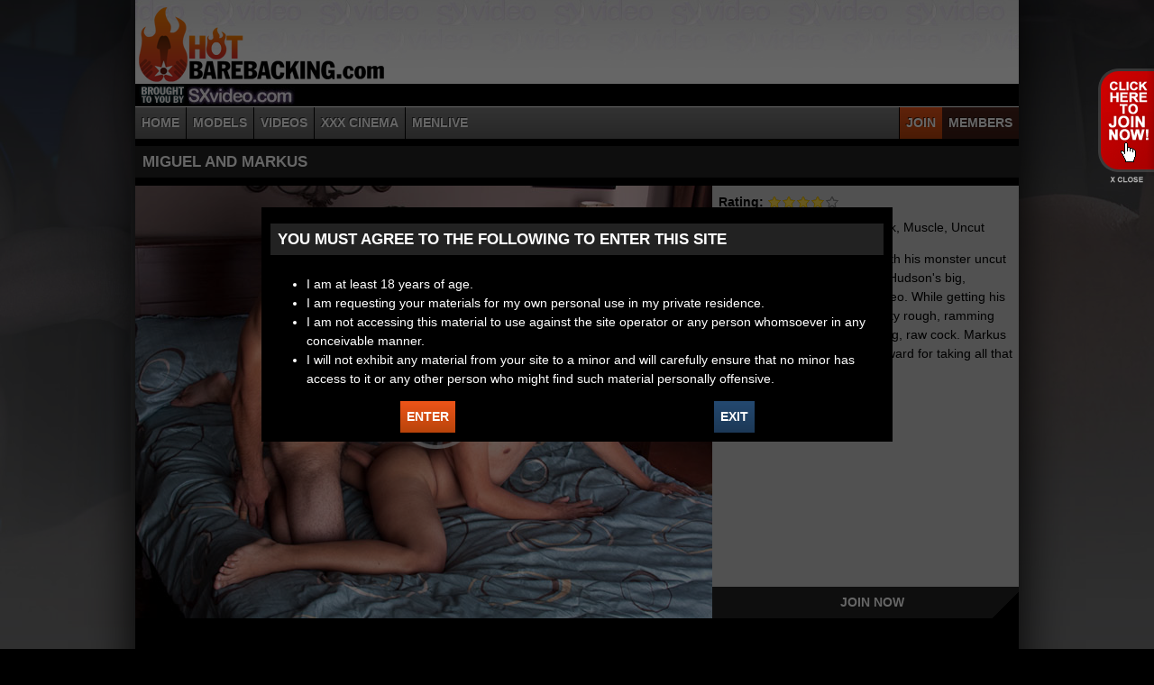

--- FILE ---
content_type: text/html; charset=utf-8
request_url: https://hotbarebacking.com/videos/miguel-and-markus
body_size: 5924
content:
<!DOCTYPE html>
<!--[if lt IE 7]><html class="lt-ie9 lt-ie8 lt-ie7" lang="en" dir="ltr"><![endif]-->
<!--[if IE 7]><html class="lt-ie9 lt-ie8" lang="en" dir="ltr"><![endif]-->
<!--[if IE 8]><html class="lt-ie9" lang="en" dir="ltr"><![endif]-->
<!--[if gt IE 8]><!--><html lang="en" dir="ltr" prefix="content: http://purl.org/rss/1.0/modules/content/ dc: http://purl.org/dc/terms/ foaf: http://xmlns.com/foaf/0.1/ og: http://ogp.me/ns# rdfs: http://www.w3.org/2000/01/rdf-schema# sioc: http://rdfs.org/sioc/ns# sioct: http://rdfs.org/sioc/types# skos: http://www.w3.org/2004/02/skos/core# xsd: http://www.w3.org/2001/XMLSchema#"><!--<![endif]-->
<head>
<meta charset="utf-8" />
<meta name="Generator" content="Drupal 7 (http://drupal.org)" />
<link rel="shortcut icon" href="https://hotbarebacking.com/sites/all/themes/at_hbb/favicon.ico" type="image/vnd.microsoft.icon" />
<meta name="viewport" content="width=device-width, initial-scale=1.0, user-scalable=yes" />
<meta name="MobileOptimized" content="width" />
<meta name="HandheldFriendly" content="1" />
<meta name="apple-mobile-web-app-capable" content="yes" />
<title>Miguel and Markus | www.hotbarebacking.com</title>
<link type="text/css" rel="stylesheet" href="https://hotbarebacking.com/sites/default/files/css/css_xE-rWrJf-fncB6ztZfd2huxqgxu4WO-qwma6Xer30m4.css" media="all" />
<link type="text/css" rel="stylesheet" href="https://hotbarebacking.com/sites/default/files/css/css_az8vTyt6pRM7GnCHOBZcesm1CmMSj8r3e8ojS6jKSOg.css" media="all" />
<link type="text/css" rel="stylesheet" href="https://hotbarebacking.com/sites/default/files/css/css_YE-I6a01ak16IwKD94_drVzCW-hAb_ql_jqwaOkpGl0.css" media="all" />
<link type="text/css" rel="stylesheet" href="//maxcdn.bootstrapcdn.com/font-awesome/4.7.0/css/font-awesome.min.css" media="all" />
<link type="text/css" rel="stylesheet" href="https://hotbarebacking.com/sites/default/files/css/css_kAIGE1umN0Nc8ht0sijo0HHzLhBP4RemCcX6Al8SKp4.css" media="screen" />
<link type="text/css" rel="stylesheet" href="https://hotbarebacking.com/sites/default/files/css/css_Dj7tzFvtm7coAoextcTkGcuSyNkZobatwLBz0kcNlA4.css" media="only screen" />
<link type="text/css" rel="stylesheet" href="https://hotbarebacking.com/sites/default/files/css/css_wEPVrHA3FYwtLTgMvCWIbSVCF7Mfcp468nyOJyh5RBQ.css" media="screen" />
<link type="text/css" rel="stylesheet" href="https://hotbarebacking.com/sites/default/files/css/css_S7B5Fq8NThBcXsoj5MFC6OZ27GVgb27zWSgNFDToTpI.css" media="all" />
<link type="text/css" rel="stylesheet" href="https://hotbarebacking.com/sites/default/files/css/css_qC7ZYpX1a2XY3HhMuqQ7VsaNdyAYcr-oGWICCZO2KOw.css" media="only screen" />

<!--[if lt IE 9]>
<link type="text/css" rel="stylesheet" href="https://hotbarebacking.com/sites/default/files/css/css_BGzdAR7JJsWx2tlEKiHu703HjkQqjt07LJvXH1IVtZ4.css" media="screen" />
<![endif]-->
<script type="text/javascript" src="https://hotbarebacking.com/sites/all/libraries/modernizr/modernizr.min.js?pmsfsx"></script>
<script type="text/javascript" src="//ajax.googleapis.com/ajax/libs/jquery/1.10.2/jquery.min.js"></script>
<script type="text/javascript">
<!--//--><![CDATA[//><!--
window.jQuery || document.write("<script src='/sites/all/modules/jquery_update/replace/jquery/1.10/jquery.min.js'>\x3C/script>")
//--><!]]>
</script>
<script type="text/javascript">
<!--//--><![CDATA[//><!--
jQuery.migrateMute=true;jQuery.migrateTrace=false;
//--><!]]>
</script>
<script type="text/javascript" src="//code.jquery.com/jquery-migrate-1.4.1.min.js"></script>
<script type="text/javascript">
<!--//--><![CDATA[//><!--
window.jQuery && window.jQuery.migrateWarnings || document.write("<script src='/sites/all/modules/jquery_update/replace/jquery-migrate/1/jquery-migrate.min.js'>\x3C/script>")
//--><!]]>
</script>
<script type="text/javascript" src="https://hotbarebacking.com/sites/default/files/js/js_V1ZuwJK9uzfm6fFffOcHHubfxnimoxnbgG58pvTQdpY.js"></script>
<script type="text/javascript" src="https://hotbarebacking.com/sites/default/files/js/js_go9ic0LnSVaLqWBBtGSqgY4-4_9mnitE81rWvuK_UAw.js"></script>
<script type="text/javascript">
<!--//--><![CDATA[//><!--
(function(i,s,o,g,r,a,m){i["GoogleAnalyticsObject"]=r;i[r]=i[r]||function(){(i[r].q=i[r].q||[]).push(arguments)},i[r].l=1*new Date();a=s.createElement(o),m=s.getElementsByTagName(o)[0];a.async=1;a.src=g;m.parentNode.insertBefore(a,m)})(window,document,"script","https://www.google-analytics.com/analytics.js","ga");ga("create", "UA-7495930-1", {"cookieDomain":"auto"});ga("set", "anonymizeIp", true);ga("send", "pageview");
//--><!]]>
</script>
<script type="text/javascript" src="https://hotbarebacking.com/sites/default/files/js/js_gcLZNRbPZ0SOU2JFA5tNYiXk52GmOaM46linEG5JHAA.js"></script>
<script type="text/javascript" src="https://hotbarebacking.com/sites/default/files/js/js_XmvUu_ZnQcG07GKj5KpNBDEIOYoZOKv33WULuVNe7RY.js"></script>
<script type="text/javascript">
<!--//--><![CDATA[//><!--
jQuery.extend(Drupal.settings, {"basePath":"\/","pathPrefix":"","ajaxPageState":{"theme":"at_hbb","theme_token":"dbTX2gjlYHeFPu549UHc-5-Y5-YYIZYzaMv8O_kl5CM","js":{"sites\/all\/libraries\/modernizr\/modernizr.min.js":1,"\/\/ajax.googleapis.com\/ajax\/libs\/jquery\/1.10.2\/jquery.min.js":1,"0":1,"1":1,"\/\/code.jquery.com\/jquery-migrate-1.4.1.min.js":1,"2":1,"misc\/jquery.once.js":1,"misc\/drupal.js":1,"sites\/all\/modules\/fivestar\/js\/fivestar.js":1,"sites\/all\/modules\/google_analytics\/googleanalytics.js":1,"3":1,"sites\/all\/themes\/at_hbb\/scripts\/jquery.cookie.js":1,"sites\/all\/themes\/at_hbb\/scripts\/jquery.touchSwipe.min.js":1,"sites\/all\/themes\/at_hbb\/scripts\/jquery.carouFredSel-6.2.1.js":1,"sites\/all\/themes\/at_hbb\/scripts\/jquery.swipebox.js":1,"sites\/all\/themes\/at_hbb\/scripts\/moment.min.js":1,"sites\/all\/themes\/at_hbb\/scripts\/main.js":1,"sites\/all\/themes\/adaptivetheme\/at_core\/scripts\/outside-events.js":1,"sites\/all\/themes\/adaptivetheme\/at_core\/scripts\/menu-toggle.js":1},"css":{"modules\/system\/system.base.css":1,"modules\/system\/system.menus.css":1,"modules\/system\/system.messages.css":1,"modules\/system\/system.theme.css":1,"modules\/comment\/comment.css":1,"sites\/all\/modules\/date\/date_api\/date.css":1,"sites\/all\/modules\/date\/date_popup\/themes\/datepicker.1.7.css":1,"sites\/all\/modules\/date\/date_repeat_field\/date_repeat_field.css":1,"modules\/field\/theme\/field.css":1,"sites\/all\/modules\/logintoboggan\/logintoboggan.css":1,"modules\/node\/node.css":1,"sites\/all\/modules\/relation_add\/relation_add.css":1,"sites\/all\/modules\/relation_add\/modules\/relation_add_block\/relation_add_block.css":1,"modules\/search\/search.css":1,"modules\/user\/user.css":1,"sites\/all\/modules\/views\/css\/views.css":1,"sites\/all\/modules\/ctools\/css\/ctools.css":1,"sites\/all\/modules\/panels\/css\/panels.css":1,"sites\/all\/modules\/tagclouds\/tagclouds.css":1,"sites\/all\/modules\/fivestar\/css\/fivestar.css":1,"sites\/all\/modules\/fivestar\/widgets\/outline\/outline.css":1,"sites\/all\/modules\/panels\/plugins\/layouts\/twocol_stacked\/twocol_stacked.css":1,"sites\/all\/modules\/panels\/plugins\/layouts\/onecol\/onecol.css":1,"\/\/maxcdn.bootstrapcdn.com\/font-awesome\/4.7.0\/css\/font-awesome.min.css":1,"sites\/all\/themes\/adaptivetheme\/at_core\/css\/at.layout.css":1,"sites\/all\/themes\/at_hbb\/css\/global.base.css":1,"sites\/all\/themes\/at_hbb\/css\/global.styles.css":1,"public:\/\/adaptivetheme\/at_hbb_files\/at_hbb.responsive.layout.css":1,"public:\/\/adaptivetheme\/at_hbb_files\/at_hbb.fonts.css":1,"public:\/\/adaptivetheme\/at_hbb_files\/at_hbb.menutoggle.css":1,"public:\/\/adaptivetheme\/at_hbb_files\/at_hbb.responsive.styles.css":1,"public:\/\/adaptivetheme\/at_hbb_files\/at_hbb.lt-ie9.layout.css":1}},"better_exposed_filters":{"views":{"videos":{"displays":{"block_3":{"filters":[]}}},"models":{"displays":{"block_2":{"filters":[]}}}}},"googleanalytics":{"trackOutbound":1,"trackMailto":1,"trackDownload":1,"trackDownloadExtensions":"7z|aac|arc|arj|asf|asx|avi|bin|csv|doc(x|m)?|dot(x|m)?|exe|flv|gif|gz|gzip|hqx|jar|jpe?g|js|mp(2|3|4|e?g)|mov(ie)?|msi|msp|pdf|phps|png|ppt(x|m)?|pot(x|m)?|pps(x|m)?|ppam|sld(x|m)?|thmx|qtm?|ra(m|r)?|sea|sit|tar|tgz|torrent|txt|wav|wma|wmv|wpd|xls(x|m|b)?|xlt(x|m)|xlam|xml|z|zip"},"urlIsAjaxTrusted":{"\/search\/content":true},"adaptivetheme":{"at_hbb":{"layout_settings":{"bigscreen":"three-col-grail","tablet_landscape":"three-col-grail","tablet_portrait":"one-col-vert","smalltouch_landscape":"one-col-vert","smalltouch_portrait":"one-col-stack"},"media_query_settings":{"bigscreen":"only screen and (min-width:980px)","tablet_landscape":"only screen and (min-width:769px) and (max-width:980px)","tablet_portrait":"only screen and (min-width:581px) and (max-width:768px)","smalltouch_landscape":"only screen and (min-width:321px) and (max-width:580px)","smalltouch_portrait":"only screen and (max-width:320px)"},"menu_toggle_settings":{"menu_toggle_tablet_portrait":"false","menu_toggle_tablet_landscape":"false"}}}});
//--><!]]>
</script>
<!--[if lt IE 9]>
<script src="https://hotbarebacking.com/sites/all/themes/adaptivetheme/at_core/scripts/html5.js?pmsfsx"></script>
<![endif]-->
<script src='https://www.google.com/recaptcha/api.js'></script>
</head>
<body class="html not-front not-logged-in no-sidebars page-node page-node- page-node-1317 node-type-video site-name-hidden atr-7.x-3.x atv-7.x-3.4">
  <div id="skip-link" class="nocontent">
    <a href="#main-content" class="element-invisible element-focusable">Skip to main content</a>
  </div>
    <div id="page-wrapper">
  <div id="page" class="container page at-mt">

    <!-- !Leaderboard Region -->
    
    <header id="header" class="clearfix" role="banner">

              <!-- !Branding -->
        <div id="branding" class="branding-elements clearfix">

                      <div id="logo">
              <a href="/"><img class="site-logo" typeof="foaf:Image" src="https://hotbarebacking.com/sites/all/themes/at_hbb/logo.png" alt="www.hotbarebacking.com" /></a>            </div>
          
                      <!-- !Site name and Slogan -->
            <div class="element-invisible h-group" id="name-and-slogan">

                              <h1 class="element-invisible" id="site-name"><a href="/" title="Home page">www.hotbarebacking.com</a></h1>
              
              
            </div>
          
        </div>
      
      <!-- !Header Region -->
      
    </header>

    <!-- !Navigation -->
        <div id="primary-menu-bar" class="nav clearfix at-menu-toggle"><nav  class="primary-menu-wrapper menu-wrapper clearfix" role="navigation" aria-labelledby="primary-menu"><h2 class="element-invisible" id="primary-menu">Main menu</h2><ul class="menu primary-menu clearfix"><li class="menu-219 first"><a href="/">Home</a></li><li class="menu-736"><a href="/models">Models</a></li><li class="menu-737"><a href="/videos">Videos</a></li><li class="menu-740"><a href="/xxx-cinema">XXX Cinema</a></li><li class="menu-742"><a href="/menlive">MenLive</a></li><li class="menu-738"><a href="https://secure.gunzblazing.com/signup/signup.php?s=16" class="join-link">Join</a></li><li class="menu-735 last"><a href="/members">Members</a></li></ul></nav></div>    
    <!-- !Breadcrumbs -->
    
    <!-- !Messages and Help -->
        
    <!-- !Secondary Content Region -->
    
    <div id="columns" class="columns clearfix">
      <main id="content-column" class="content-column" role="main">
        <div class="content-inner">

          <!-- !Highlighted region -->
          
          <section id="main-content">

            
            <!-- !Main Content Header -->
                          <header id="main-content-header" class="clearfix">

                                  <h1 id="page-title">
                    Miguel and Markus                  </h1>
                
                
              </header>
            
            <!-- !Main Content -->
                          <div id="content" class="region">
                <div id="block-system-main" class="block block-system no-title odd first last block-count-1 block-region-content block-main" >  
  
  <div class="one-column at-panel panel-display clearfix" >
  <div class="region region-one-main">
    <div class="region-inner clearfix">
      <div class="panel-pane pane-views pane-videos no-title block">
  <div class="block-inner clearfix">
    
            
    
    <div class="block-content">
      <div class="view view-videos view-id-videos view-display-id-block_3 view-dom-id-cbbb15c92c6693f83e9d1d6bd7199f67">
        
  
  
      <div class="view-content">
        <div class="views-row views-row-1 views-row-odd views-row-first views-row-last video-display -status">
    <div class="panel-2col-stacked clearfix panel-display" >
  
  <div class="center-wrapper">
    <div class="panel-col-first panel-panel">
      <div class="inside">  
  <div class="views-field views-field-field-feature-image inline-player">        <div class="field-content"><a href="/videos/miguel-and-markus" class="active"><img typeof="foaf:Image" class="image-style-none" src="https://hotbarebacking.com/sites/default/files/feature_181.jpg" width="640" height="480" alt="" /></a></div>  </div></div>
    </div>
    <div class="panel-col-last panel-panel">
      <div class="inside">  
  <div class="views-field views-field-field-rating">    <span class="views-label views-label-field-rating">Rating: </span>    <div class="field-content"><div class="clearfix fivestar-average-stars fivestar-smart-stars"><div class="fivestar-static-item"><div class="form-item form-type-item">
 <div class="fivestar-outline"><div class="fivestar-widget-static fivestar-widget-static-vote fivestar-widget-static-5 clearfix"><div class="star star-1 star-odd star-first"><span class="on">4</span></div><div class="star star-2 star-even"><span class="on"></span></div><div class="star star-3 star-odd"><span class="on"></span></div><div class="star star-4 star-even"><span class="on"></span></div><div class="star star-5 star-odd star-last"><span class="off"></span></div></div></div>
<div class="description"><div class="fivestar-summary fivestar-summary-"></div></div>
</div>
</div></div></div>  </div>  
  <div class="views-field views-field-field-tags">    <span class="views-label views-label-field-tags">Tags: </span>    <span class="field-content"><a href="/tags/anal" typeof="skos:Concept" property="rdfs:label skos:prefLabel" datatype="">Anal</a>, <a href="/tags/bareback" typeof="skos:Concept" property="rdfs:label skos:prefLabel" datatype="">Bareback</a>, <a href="/tags/big-dick" typeof="skos:Concept" property="rdfs:label skos:prefLabel" datatype="">Big Dick</a>, <a href="/tags/muscle" typeof="skos:Concept" property="rdfs:label skos:prefLabel" datatype="">Muscle</a>, <a href="/tags/uncut" typeof="skos:Concept" property="rdfs:label skos:prefLabel" datatype="">Uncut</a></span>  </div>  
  <div class="views-field views-field-ops">        <span class="field-content"></span>  </div>  
  <div class="views-field views-field-body">        <div class="field-content"><p>Muscle stud Miguel Temon, with his monster uncut cock, is happy to see Markus Hudson's big, accommodating ass in this video. While getting his nut, Miguel treats Markus pretty rough, ramming him hard and deep with that big, raw cock. Markus gets to eat his own cum as reward for taking all that dick.</p>
</div>  </div>  
  <div class="views-field views-field-php controls">        <span class="field-content"><div style='display:none;' class='player_meta' data-videoid='raf3_2' data-quality='hi' data-istrailer='true'></div><a href="#" class="join-link more-link">JOIN NOW</a>
</span>  </div></div>
    </div>
  </div>

  </div>
  </div>
    </div>
  
  
  
  
  
  
</div>    </div>

    
    
  </div>
</div>
<div class="panel-separator"></div><section class="panel-pane pane-views pane-models block">
  <div class="block-inner clearfix">
    
              <h2 class="pane-title block-title">Models</h2>
        
    
    <div class="block-content">
      <div class="view view-models view-id-models view-display-id-block_2 view-dom-id-6e80fa38634e3768c5655e4a4057d951">
        
  
  
      <div class="view-content">
        <div class="views-row views-row-1 views-row-odd views-row-first brick-title-display model-display">
    <div class="panel-display panel-1col clearfix" >
  <div class="panel-panel panel-col">
    <div>  
  <div class="views-field views-field-field-image">        <div class="field-content"><a href="/models/markus-hudson"><img typeof="foaf:Image" class="image-style-none" src="https://hotbarebacking.com/sites/default/files/big_54.jpg" width="230" height="350" /></a></div>  </div>  
  <div class="views-field views-field-title">        <span class="field-content"><a href="/models/markus-hudson">Markus Hudson</a></span>  </div></div>
  </div>
</div>
  </div>
  <div class="views-row views-row-2 views-row-even views-row-last brick-title-display model-display">
    <div class="panel-display panel-1col clearfix" >
  <div class="panel-panel panel-col">
    <div>  
  <div class="views-field views-field-field-image">        <div class="field-content"><a href="/models/miguel-teman"><img typeof="foaf:Image" class="image-style-none" src="https://hotbarebacking.com/sites/default/files/big_179.jpg" width="230" height="350" /></a></div>  </div>  
  <div class="views-field views-field-title">        <span class="field-content"><a href="/models/miguel-teman">Miguel Teman</a></span>  </div></div>
  </div>
</div>
  </div>
    </div>
  
  
  
  
  
  
</div>    </div>

    
    
  </div>
</section>
    </div>
  </div>
</div>

  </div>              </div>
            
            <!-- !Feed Icons -->
            
            
          </section><!-- /end #main-content -->

          <!-- !Content Aside Region-->
          
        </div><!-- /end .content-inner -->
      </main><!-- /end #content-column -->

      <!-- !Sidebar Regions -->
            
    </div><!-- /end #columns -->

    <!-- !Tertiary Content Region -->
    
    <!-- !Footer -->
          <footer id="footer" class="clearfix" role="contentinfo">
        <div class="region region-footer"><div class="region-inner clearfix"><nav id="block-menu-menu-footer-menu" class="block block-menu no-title odd first block-count-2 block-region-footer block-menu-footer-menu"  role="navigation"><div class="block-inner clearfix">  
  
  <div class="block-content content"><ul class="menu clearfix"><li class="first leaf menu-depth-1 menu-item-731"><a href="http://www.blazingsupport.com/" target="_blank">Customer Support &amp; GBINC Billing Support</a></li><li class="leaf menu-depth-1 menu-item-732"><a href="http://www.epoch.com/billingsupport" target="_blank">Epoch Billing Support</a></li><li class="leaf menu-depth-1 menu-item-733"><a href="/policy">Privacy Policy &amp; Terms of Service</a></li><li class="last leaf menu-depth-1 menu-item-734"><a href="https://secure.gunzblazing.com/v5/" target="_blank">Webmasters</a></li></ul></div>
  </div></nav><div id="block-block-1" class="block block-block no-title even block-count-3 block-region-footer block-1" ><div class="block-inner clearfix">  
  
  <div class="block-content content"><div class="foot_blurb">
<p>Please visit <i><a href="https://epoch.com/" target="_blank">Epoch.com</a></i>, one of our authorized sales agents or <a href="https://blazingsupport.com/" target="_blank">BlazingSupport.com</a> if you were billed by GB INC</p>
<p><i>HotBarebacking.com</i> is an adult website and contains explicit material.</p>
<p>All models on this site are 18 years or older.</p>
<p>Monthly subscriptions will recur at the price of <i>24.95</i> every 30 days until canceled.</p>
</div>
<div class="compliance_area"><a href="/compliance">18 U.S.C. 2257 Record-Keeping Requirements Compliance Statement</a></div>
<div class="side-tabs"><div id="st-join" class="side-tab join-tab"><a href="#" class="join-button join-link">JOIN HOT BAREBACKING</a><a href="#" class="close-button">X - Close</a></div></div></div>
  </div></div><div id="block-block-2" class="block block-block no-title odd last block-count-4 block-region-footer block-2" ><div class="block-inner clearfix">  
  
  <div class="block-content content"><div style="text-align:center;"><a href="http://blazingsupport.com/" target="_blank"><img src="/misc/apsbutton.png" alt="BlazingSupport.com" style="margin:auto;" /></a></div></div>
  </div></div></div></div>              </footer>
    
  </div>
</div>
  </body>
</html>
